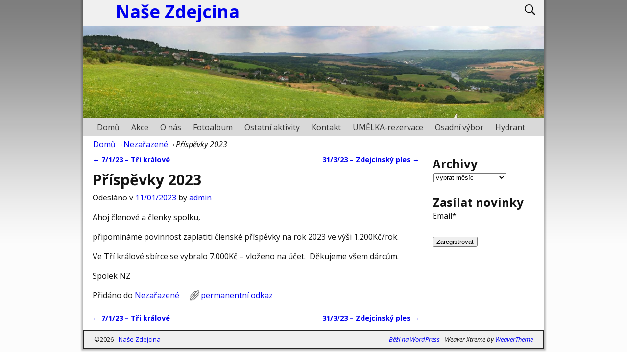

--- FILE ---
content_type: text/html; charset=UTF-8
request_url: http://nasezdejcina.cz/2023/01/11/prispevky-2023/
body_size: 10921
content:
<!DOCTYPE html>
<!--[if IE 8]>	<html class="ie8" lang="cs"> <![endif]-->
<!--[if IE 9]>	<html class="ie9" lang="cs"> <![endif]-->
<!--[if !(IE 8) | !(IE 9) ]><!-->	<html lang="cs"> <!--<![endif]-->
<head>
<meta charset="UTF-8" />
<meta name='viewport' content='width=device-width,initial-scale=1.0' />

<link rel="profile" href="//gmpg.org/xfn/11" />
<link rel="pingback" href="http://nasezdejcina.cz/xmlrpc.php" />
<!-- Weaver Xtreme Standard Google Fonts -->
<link href='https://fonts.googleapis.com/css?family=Open+Sans:400,700,700italic,400italic|Open+Sans+Condensed:300,700|Alegreya:400,400italic,700,700italic|Alegreya+Sans:400,400italic,700,700italic|Droid+Sans:400,700|Droid+Serif:400,400italic,700,700italic|Exo+2:400,700|Lato:400,400italic,700,700italic|Lora:400,400italic,700,700italic|Arvo:400,700,400italic,700italic|Roboto:400,400italic,700,700italic|Roboto+Condensed:400,700|Roboto+Slab:400,700|Archivo+Black|Source+Sans+Pro:400,400italic,700,700italic|Source+Serif+Pro:400,700|Vollkorn:400,400italic,700,700italic|Arimo:400,700|Tinos:400,400italic,700,700italic|Roboto+Mono:400,700|Inconsolata|Handlee|Ultra&subset=latin,latin-ext' rel='stylesheet' type='text/css'>
<title>Příspěvky 2023 &#8211; Naše Zdejcina</title>
<meta name='robots' content='max-image-preview:large' />
<link rel='dns-prefetch' href='//s.w.org' />
<link rel="alternate" type="application/rss+xml" title="Naše Zdejcina &raquo; RSS zdroj" href="http://nasezdejcina.cz/feed/" />
<link rel="alternate" type="application/rss+xml" title="Naše Zdejcina &raquo; RSS komentářů" href="http://nasezdejcina.cz/comments/feed/" />
<script type="text/javascript">
window._wpemojiSettings = {"baseUrl":"https:\/\/s.w.org\/images\/core\/emoji\/14.0.0\/72x72\/","ext":".png","svgUrl":"https:\/\/s.w.org\/images\/core\/emoji\/14.0.0\/svg\/","svgExt":".svg","source":{"concatemoji":"http:\/\/nasezdejcina.cz\/wp-includes\/js\/wp-emoji-release.min.js?ver=6.0.11"}};
/*! This file is auto-generated */
!function(e,a,t){var n,r,o,i=a.createElement("canvas"),p=i.getContext&&i.getContext("2d");function s(e,t){var a=String.fromCharCode,e=(p.clearRect(0,0,i.width,i.height),p.fillText(a.apply(this,e),0,0),i.toDataURL());return p.clearRect(0,0,i.width,i.height),p.fillText(a.apply(this,t),0,0),e===i.toDataURL()}function c(e){var t=a.createElement("script");t.src=e,t.defer=t.type="text/javascript",a.getElementsByTagName("head")[0].appendChild(t)}for(o=Array("flag","emoji"),t.supports={everything:!0,everythingExceptFlag:!0},r=0;r<o.length;r++)t.supports[o[r]]=function(e){if(!p||!p.fillText)return!1;switch(p.textBaseline="top",p.font="600 32px Arial",e){case"flag":return s([127987,65039,8205,9895,65039],[127987,65039,8203,9895,65039])?!1:!s([55356,56826,55356,56819],[55356,56826,8203,55356,56819])&&!s([55356,57332,56128,56423,56128,56418,56128,56421,56128,56430,56128,56423,56128,56447],[55356,57332,8203,56128,56423,8203,56128,56418,8203,56128,56421,8203,56128,56430,8203,56128,56423,8203,56128,56447]);case"emoji":return!s([129777,127995,8205,129778,127999],[129777,127995,8203,129778,127999])}return!1}(o[r]),t.supports.everything=t.supports.everything&&t.supports[o[r]],"flag"!==o[r]&&(t.supports.everythingExceptFlag=t.supports.everythingExceptFlag&&t.supports[o[r]]);t.supports.everythingExceptFlag=t.supports.everythingExceptFlag&&!t.supports.flag,t.DOMReady=!1,t.readyCallback=function(){t.DOMReady=!0},t.supports.everything||(n=function(){t.readyCallback()},a.addEventListener?(a.addEventListener("DOMContentLoaded",n,!1),e.addEventListener("load",n,!1)):(e.attachEvent("onload",n),a.attachEvent("onreadystatechange",function(){"complete"===a.readyState&&t.readyCallback()})),(e=t.source||{}).concatemoji?c(e.concatemoji):e.wpemoji&&e.twemoji&&(c(e.twemoji),c(e.wpemoji)))}(window,document,window._wpemojiSettings);
</script>
<style type="text/css">
img.wp-smiley,
img.emoji {
	display: inline !important;
	border: none !important;
	box-shadow: none !important;
	height: 1em !important;
	width: 1em !important;
	margin: 0 0.07em !important;
	vertical-align: -0.1em !important;
	background: none !important;
	padding: 0 !important;
}
</style>
	<link rel='stylesheet' id='wp-block-library-css'  href='http://nasezdejcina.cz/wp-includes/css/dist/block-library/style.min.css?ver=6.0.11' type='text/css' media='all' />
<style id='global-styles-inline-css' type='text/css'>
body{--wp--preset--color--black: #000000;--wp--preset--color--cyan-bluish-gray: #abb8c3;--wp--preset--color--white: #ffffff;--wp--preset--color--pale-pink: #f78da7;--wp--preset--color--vivid-red: #cf2e2e;--wp--preset--color--luminous-vivid-orange: #ff6900;--wp--preset--color--luminous-vivid-amber: #fcb900;--wp--preset--color--light-green-cyan: #7bdcb5;--wp--preset--color--vivid-green-cyan: #00d084;--wp--preset--color--pale-cyan-blue: #8ed1fc;--wp--preset--color--vivid-cyan-blue: #0693e3;--wp--preset--color--vivid-purple: #9b51e0;--wp--preset--gradient--vivid-cyan-blue-to-vivid-purple: linear-gradient(135deg,rgba(6,147,227,1) 0%,rgb(155,81,224) 100%);--wp--preset--gradient--light-green-cyan-to-vivid-green-cyan: linear-gradient(135deg,rgb(122,220,180) 0%,rgb(0,208,130) 100%);--wp--preset--gradient--luminous-vivid-amber-to-luminous-vivid-orange: linear-gradient(135deg,rgba(252,185,0,1) 0%,rgba(255,105,0,1) 100%);--wp--preset--gradient--luminous-vivid-orange-to-vivid-red: linear-gradient(135deg,rgba(255,105,0,1) 0%,rgb(207,46,46) 100%);--wp--preset--gradient--very-light-gray-to-cyan-bluish-gray: linear-gradient(135deg,rgb(238,238,238) 0%,rgb(169,184,195) 100%);--wp--preset--gradient--cool-to-warm-spectrum: linear-gradient(135deg,rgb(74,234,220) 0%,rgb(151,120,209) 20%,rgb(207,42,186) 40%,rgb(238,44,130) 60%,rgb(251,105,98) 80%,rgb(254,248,76) 100%);--wp--preset--gradient--blush-light-purple: linear-gradient(135deg,rgb(255,206,236) 0%,rgb(152,150,240) 100%);--wp--preset--gradient--blush-bordeaux: linear-gradient(135deg,rgb(254,205,165) 0%,rgb(254,45,45) 50%,rgb(107,0,62) 100%);--wp--preset--gradient--luminous-dusk: linear-gradient(135deg,rgb(255,203,112) 0%,rgb(199,81,192) 50%,rgb(65,88,208) 100%);--wp--preset--gradient--pale-ocean: linear-gradient(135deg,rgb(255,245,203) 0%,rgb(182,227,212) 50%,rgb(51,167,181) 100%);--wp--preset--gradient--electric-grass: linear-gradient(135deg,rgb(202,248,128) 0%,rgb(113,206,126) 100%);--wp--preset--gradient--midnight: linear-gradient(135deg,rgb(2,3,129) 0%,rgb(40,116,252) 100%);--wp--preset--duotone--dark-grayscale: url('#wp-duotone-dark-grayscale');--wp--preset--duotone--grayscale: url('#wp-duotone-grayscale');--wp--preset--duotone--purple-yellow: url('#wp-duotone-purple-yellow');--wp--preset--duotone--blue-red: url('#wp-duotone-blue-red');--wp--preset--duotone--midnight: url('#wp-duotone-midnight');--wp--preset--duotone--magenta-yellow: url('#wp-duotone-magenta-yellow');--wp--preset--duotone--purple-green: url('#wp-duotone-purple-green');--wp--preset--duotone--blue-orange: url('#wp-duotone-blue-orange');--wp--preset--font-size--small: 13px;--wp--preset--font-size--medium: 20px;--wp--preset--font-size--large: 36px;--wp--preset--font-size--x-large: 42px;}.has-black-color{color: var(--wp--preset--color--black) !important;}.has-cyan-bluish-gray-color{color: var(--wp--preset--color--cyan-bluish-gray) !important;}.has-white-color{color: var(--wp--preset--color--white) !important;}.has-pale-pink-color{color: var(--wp--preset--color--pale-pink) !important;}.has-vivid-red-color{color: var(--wp--preset--color--vivid-red) !important;}.has-luminous-vivid-orange-color{color: var(--wp--preset--color--luminous-vivid-orange) !important;}.has-luminous-vivid-amber-color{color: var(--wp--preset--color--luminous-vivid-amber) !important;}.has-light-green-cyan-color{color: var(--wp--preset--color--light-green-cyan) !important;}.has-vivid-green-cyan-color{color: var(--wp--preset--color--vivid-green-cyan) !important;}.has-pale-cyan-blue-color{color: var(--wp--preset--color--pale-cyan-blue) !important;}.has-vivid-cyan-blue-color{color: var(--wp--preset--color--vivid-cyan-blue) !important;}.has-vivid-purple-color{color: var(--wp--preset--color--vivid-purple) !important;}.has-black-background-color{background-color: var(--wp--preset--color--black) !important;}.has-cyan-bluish-gray-background-color{background-color: var(--wp--preset--color--cyan-bluish-gray) !important;}.has-white-background-color{background-color: var(--wp--preset--color--white) !important;}.has-pale-pink-background-color{background-color: var(--wp--preset--color--pale-pink) !important;}.has-vivid-red-background-color{background-color: var(--wp--preset--color--vivid-red) !important;}.has-luminous-vivid-orange-background-color{background-color: var(--wp--preset--color--luminous-vivid-orange) !important;}.has-luminous-vivid-amber-background-color{background-color: var(--wp--preset--color--luminous-vivid-amber) !important;}.has-light-green-cyan-background-color{background-color: var(--wp--preset--color--light-green-cyan) !important;}.has-vivid-green-cyan-background-color{background-color: var(--wp--preset--color--vivid-green-cyan) !important;}.has-pale-cyan-blue-background-color{background-color: var(--wp--preset--color--pale-cyan-blue) !important;}.has-vivid-cyan-blue-background-color{background-color: var(--wp--preset--color--vivid-cyan-blue) !important;}.has-vivid-purple-background-color{background-color: var(--wp--preset--color--vivid-purple) !important;}.has-black-border-color{border-color: var(--wp--preset--color--black) !important;}.has-cyan-bluish-gray-border-color{border-color: var(--wp--preset--color--cyan-bluish-gray) !important;}.has-white-border-color{border-color: var(--wp--preset--color--white) !important;}.has-pale-pink-border-color{border-color: var(--wp--preset--color--pale-pink) !important;}.has-vivid-red-border-color{border-color: var(--wp--preset--color--vivid-red) !important;}.has-luminous-vivid-orange-border-color{border-color: var(--wp--preset--color--luminous-vivid-orange) !important;}.has-luminous-vivid-amber-border-color{border-color: var(--wp--preset--color--luminous-vivid-amber) !important;}.has-light-green-cyan-border-color{border-color: var(--wp--preset--color--light-green-cyan) !important;}.has-vivid-green-cyan-border-color{border-color: var(--wp--preset--color--vivid-green-cyan) !important;}.has-pale-cyan-blue-border-color{border-color: var(--wp--preset--color--pale-cyan-blue) !important;}.has-vivid-cyan-blue-border-color{border-color: var(--wp--preset--color--vivid-cyan-blue) !important;}.has-vivid-purple-border-color{border-color: var(--wp--preset--color--vivid-purple) !important;}.has-vivid-cyan-blue-to-vivid-purple-gradient-background{background: var(--wp--preset--gradient--vivid-cyan-blue-to-vivid-purple) !important;}.has-light-green-cyan-to-vivid-green-cyan-gradient-background{background: var(--wp--preset--gradient--light-green-cyan-to-vivid-green-cyan) !important;}.has-luminous-vivid-amber-to-luminous-vivid-orange-gradient-background{background: var(--wp--preset--gradient--luminous-vivid-amber-to-luminous-vivid-orange) !important;}.has-luminous-vivid-orange-to-vivid-red-gradient-background{background: var(--wp--preset--gradient--luminous-vivid-orange-to-vivid-red) !important;}.has-very-light-gray-to-cyan-bluish-gray-gradient-background{background: var(--wp--preset--gradient--very-light-gray-to-cyan-bluish-gray) !important;}.has-cool-to-warm-spectrum-gradient-background{background: var(--wp--preset--gradient--cool-to-warm-spectrum) !important;}.has-blush-light-purple-gradient-background{background: var(--wp--preset--gradient--blush-light-purple) !important;}.has-blush-bordeaux-gradient-background{background: var(--wp--preset--gradient--blush-bordeaux) !important;}.has-luminous-dusk-gradient-background{background: var(--wp--preset--gradient--luminous-dusk) !important;}.has-pale-ocean-gradient-background{background: var(--wp--preset--gradient--pale-ocean) !important;}.has-electric-grass-gradient-background{background: var(--wp--preset--gradient--electric-grass) !important;}.has-midnight-gradient-background{background: var(--wp--preset--gradient--midnight) !important;}.has-small-font-size{font-size: var(--wp--preset--font-size--small) !important;}.has-medium-font-size{font-size: var(--wp--preset--font-size--medium) !important;}.has-large-font-size{font-size: var(--wp--preset--font-size--large) !important;}.has-x-large-font-size{font-size: var(--wp--preset--font-size--x-large) !important;}
</style>
<link rel='stylesheet' id='email-subscribers-css'  href='http://nasezdejcina.cz/wp-content/plugins/email-subscribers/lite/public/css/email-subscribers-public.css?ver=5.3.18' type='text/css' media='all' />
<link rel='stylesheet' id='atw-posts-style-sheet-css'  href='http://nasezdejcina.cz/wp-content/plugins/show-posts/atw-posts-style.min.css?ver=1.5.1' type='text/css' media='all' />
<link rel='stylesheet' id='weaverx-font-sheet-css'  href='http://nasezdejcina.cz/wp-content/themes/weaver-xtreme.2.0.9/weaver-xtreme/assets/css/fonts.min.css?ver=2.0.9' type='text/css' media='all' />
<link rel='stylesheet' id='weaverx-style-sheet-css'  href='http://nasezdejcina.cz/wp-content/themes/weaver-xtreme.2.0.9/weaver-xtreme/assets/css/style-weaverx.min.css?ver=2.0.9' type='text/css' media='all' />
<style id='akismet-widget-style-inline-css' type='text/css'>

			.a-stats {
				--akismet-color-mid-green: #357b49;
				--akismet-color-white: #fff;
				--akismet-color-light-grey: #f6f7f7;

				max-width: 350px;
				width: auto;
			}

			.a-stats * {
				all: unset;
				box-sizing: border-box;
			}

			.a-stats strong {
				font-weight: 600;
			}

			.a-stats a.a-stats__link,
			.a-stats a.a-stats__link:visited,
			.a-stats a.a-stats__link:active {
				background: var(--akismet-color-mid-green);
				border: none;
				box-shadow: none;
				border-radius: 8px;
				color: var(--akismet-color-white);
				cursor: pointer;
				display: block;
				font-family: -apple-system, BlinkMacSystemFont, 'Segoe UI', 'Roboto', 'Oxygen-Sans', 'Ubuntu', 'Cantarell', 'Helvetica Neue', sans-serif;
				font-weight: 500;
				padding: 12px;
				text-align: center;
				text-decoration: none;
				transition: all 0.2s ease;
			}

			/* Extra specificity to deal with TwentyTwentyOne focus style */
			.widget .a-stats a.a-stats__link:focus {
				background: var(--akismet-color-mid-green);
				color: var(--akismet-color-white);
				text-decoration: none;
			}

			.a-stats a.a-stats__link:hover {
				filter: brightness(110%);
				box-shadow: 0 4px 12px rgba(0, 0, 0, 0.06), 0 0 2px rgba(0, 0, 0, 0.16);
			}

			.a-stats .count {
				color: var(--akismet-color-white);
				display: block;
				font-size: 1.5em;
				line-height: 1.4;
				padding: 0 13px;
				white-space: nowrap;
			}
		
</style>
<script type='text/javascript' src='http://nasezdejcina.cz/wp-includes/js/jquery/jquery.min.js?ver=3.6.0' id='jquery-core-js'></script>
<script type='text/javascript' src='http://nasezdejcina.cz/wp-includes/js/jquery/jquery-migrate.min.js?ver=3.3.2' id='jquery-migrate-js'></script>
<script type='text/javascript' id='weaverxJSLib-js-extra'>
/* <![CDATA[ */
var wvrxOpts = {"useSmartMenus":"0","menuAltswitch":"767"};
/* ]]> */
</script>
<script type='text/javascript' src='http://nasezdejcina.cz/wp-content/themes/weaver-xtreme.2.0.9/weaver-xtreme/assets/js/weaverxjslib.min.js?ver=2.0.9' id='weaverxJSLib-js'></script>
<link rel="https://api.w.org/" href="http://nasezdejcina.cz/wp-json/" /><link rel="alternate" type="application/json" href="http://nasezdejcina.cz/wp-json/wp/v2/posts/1031" /><link rel="EditURI" type="application/rsd+xml" title="RSD" href="http://nasezdejcina.cz/xmlrpc.php?rsd" />
<link rel="wlwmanifest" type="application/wlwmanifest+xml" href="http://nasezdejcina.cz/wp-includes/wlwmanifest.xml" /> 
<meta name="generator" content="WordPress 6.0.11" />
<link rel="canonical" href="http://nasezdejcina.cz/2023/01/11/prispevky-2023/" />
<link rel='shortlink' href='http://nasezdejcina.cz/?p=1031' />
<link rel="alternate" type="application/json+oembed" href="http://nasezdejcina.cz/wp-json/oembed/1.0/embed?url=http%3A%2F%2Fnasezdejcina.cz%2F2023%2F01%2F11%2Fprispevky-2023%2F" />
<link rel="alternate" type="text/xml+oembed" href="http://nasezdejcina.cz/wp-json/oembed/1.0/embed?url=http%3A%2F%2Fnasezdejcina.cz%2F2023%2F01%2F11%2Fprispevky-2023%2F&#038;format=xml" />
<span style="position:absolute; filter:alpha(opacity=0);opacity:0.003;z-index:-1;">
<h3>Jak vyhrát v kasinu automatu 2026</h3>

<p>	
<ol>
    <li>
        <a href="http://nasezdejcina.cz/2025/09/23/casino-vstupn%C3%AD-bonus/">Casino Vstupn&iacute; Bonus</a>: Online kasina Lightning boxs získala licence na hazardní hry v následujících zemích
    </li>
    <li>
        <a href="http://nasezdejcina.cz/2025/09/23/casino-%C5%A1imek/">Casino &scaron;imek</a> - Platební systém Interac je pro Kanadu jedinečný a slouží jako systém debetních karet této země, zpracování plateb prostřednictvím stovek tisíc obchodníků po celé zemi
    </li>
    <li>
        <a href="http://nasezdejcina.cz/2025/10/20/golden-lady-casino-50-free-spins/">Golden Lady Casino 50 Free Spins</a>: Díky tomu jsou ideální volbou jak pro hráče s vysokými válci, tak pro hráče s nízkým vkladem
    </li>
</ol>
</p>

<h3>Automaty vklad zdarma 2026</h3>

<p>
    <dl>
  <dt><a href="http://nasezdejcina.cz/2025/10/20/online-casino-bez-depozita/">Online Casino Bez Depozita</a></dt>
    <dd>Nyní, jediný způsob, jak zajistit, aby hráči nebyli podvedeni majiteli online kasin a výherních automatů, je správně regulovat procenta výplaty</dd>
  <dt><a href="http://nasezdejcina.cz/2025/12/16/casino-nove-mesto/">Casino Nove Mesto</a></dt>
    <dd>Stolní hry Grande Vegas jsou skvělé při obnově atmosféry v živém kasinu, když hrajete doma, jste do her zcela ponořeni</dd>
    <dd>Ano, v kasinu Pocket Play Vám vyplatí výhru</dd>
</dl>
</p>

<h3>Automaty na virtuální peníze 2026</h3>

<p>
<a href="http://nasezdejcina.cz/2025/12/16/mari%C3%A1nsk%C3%A9-l%C3%A1zn%C4%9B-casino-bonus-bez-vkladu/">Mari&aacute;nsk&eacute; L&aacute;zn&#283; Casino Bonus Bez Vkladu</a></br>
Pokud uvažujete o automatu online Blazing Star, můžete okamžitě pochopit, že tento slot je vhodný pro téměř všechny uživatele, a proto má spoustu fanoušků</br>
<a href="http://nasezdejcina.cz/2025/12/16/ruleta-hra-online/">Ruleta Hra Online</a></br>
Má obrovskou výhru a můžete snadno převést malou investici do obrovského zisku</br>
<a href="http://nasezdejcina.cz/2025/10/20/online-casino-bez-depozita/">Online Casino Bez Depozita</a></br>
</p>



</span>
<!-- This site is using Weaver Xtreme 2.0.9 (1) subtheme: Plain White -->
<style type="text/css">
/* Weaver Xtreme styles - Version 1 */
body {background-image: url(/wp-content/themes/weaver-xtreme.2.0.9/weaver-xtreme/assets/images/gr.png); background-attachment: scroll; background-repeat: repeat-x;}
.weaverx-theme-menu .current_page_item > a,.weaverx-theme-menu .current-menu-item > a,.weaverx-theme-menu .current-cat > a{font-weight:bold}
body {background-color:#FCFCFC;}
.menu-primary .wvrx-menu-container {background-color:#D9D9D9;}
.menu-primary .wvrx-menu-container {color:#333333;}
.menu-secondary .wvrx-menu-container {background-color:#D9D9D9;}
.menu-secondary .wvrx-menu-container {color:#333333;}
.menu-primary .wvrx-menu ul li a,.menu-primary .wvrx-menu ul.mega-menu li {background-color:#BABABA;}
.menu-primary .wvrx-menu ul li a,.menu-primary .wvrx-menu ul.mega-menu li {color:#333333;}
.menu-secondary .wvrx-menu ul li a,.menu-secondary .wvrx-menu ul.mega-menu li {background-color:#BABABA;}
.menu-secondary .wvrx-menu ul li a,.menu-secondary .wvrx-menu ul.mega-menu li {color:#333333;}
.menu-primary .wvrx-menu > li > a {color:#333333;}
.menu-primary .wvrx-menu > li > a:hover {background-color:#C9C9C9 !important;}
.menu-secondary .wvrx-menu > li > a {color:#333333;}
.menu-secondary .wvrx-menu > li > a:hover {background-color:#C9C9C9 !important;}
.menu-primary .wvrx-menu ul li a {color:#333333;}
.menu-primary .wvrx-menu ul li a:hover {background-color:#C9C9C9 !important;}
.menu-secondary .wvrx-menu ul li a {color:#333333;}
.menu-secondary .wvrx-menu ul li a:hover {background-color:#C9C9C9 !important;}
.menu-primary .menu-toggle-button {color:#333333;}
@media(min-width:768px) {
.menu-primary .wvrx-menu,.menu-primary .wvrx-menu-container{text-align:left;}
}
.menu-primary .menu-arrows .toggle-submenu:after{color:#333333;}
.menu-primary .menu-arrows ul .toggle-submenu:after{color:#333333;}
.menu-primary .menu-arrows.is-mobile-menu.menu-arrows ul a .toggle-submenu:after{color:#333333;}
.menu-primary .menu-arrows ul .toggle-submenu:after{color:#333333;}
.menu-secondary .menu-toggle-button {color:#333333;}
@media(min-width:768px) {
.menu-secondary .wvrx-menu,.menu-secondary .wvrx-menu-container{text-align:left;}
}
.menu-secondary .menu-arrows .toggle-submenu:after{color:#333333;}
.menu-secondary .menu-arrows ul .toggle-submenu:after{color:#333333;}
.menu-secondary .menu-arrows.is-mobile-menu.menu-arrows ul a .toggle-submenu:after{color:#333333;}
.menu-secondary .menu-arrows ul .toggle-submenu:after{color:#333333;}
@media(min-width:768px) {
.menu-extra .wvrx-menu,.menu-extra .wvrx-menu-container{text-align:left;}
}
.search-field {background-image: url(/wp-content/themes/weaver-xtreme.2.0.9/weaver-xtreme/assets/css/icons/search-black.png);}
.l-widget-area-top{width:90%;}.is-phone .l-widget-area-top{width:98%}
.l-widget-area-bottom{width:90%;}.is-phone .l-widget-area-bottom{width:98%}
.widget-area-top {background-color:#F5F5F5;}
.widget-area-bottom {background-color:#F5F5F5;}
#header {background-color:#F0F0F0;}
#colophon {background-color:#F0F0F0;}
#wrapper {background-color:#FFFFFF;}
#wrapper {color:#121212;}

/* Global Custom CSS Rules */
/* Custom CSS rules for Plain sub-theme */
/* End Weaver Xtreme CSS */

</style> <!-- end of main options style section -->

<!-- End of Weaver Xtreme options -->
<!--[if lt IE 9]>
<script src="http://nasezdejcina.cz/wp-content/themes/weaver-xtreme.2.0.9/weaver-xtreme/assets/js/html5.js" type="text/javascript"></script>
<script src="http://nasezdejcina.cz/wp-content/themes/weaver-xtreme.2.0.9/weaver-xtreme/assets/js/respond.min.js" type="text/javascript"></script>
<![endif]--></head>

<body class="post-template-default single single-post postid-1031 single-format-standard singular not-logged-in weaverx-theme-body is-menu-desktop is-menu-default weaverx-page-single weaverx-sb-right has-posts">
<a href="#page-bottom" id="page-top">&darr;</a> <!-- add custom CSS to use this page-bottom link -->
<div id="wvrx-page-width">&nbsp;</div>
<noscript><p style="border:1px solid red;font-size:14px;background-color:pink;padding:5px;margin-left:auto;margin-right:auto;max-width:640px;text-align:center;">
JAVASCRIPT IS DISABLED. Please enable JavaScript on your browser to best view this site.</p></noscript><!-- displayed only if JavaScript disabled -->

<div id="wrapper" class="wrapper shadow-3"><div class="clear-preheader" style="clear:both;"></div>
<div id="header" class="header">

<header id="branding" role="banner">
    <div id="title-tagline" class="clearfix " >
		<h1 id="site-title"><a href="http://nasezdejcina.cz/" title="Naše Zdejcina" rel="home">
		Naše Zdejcina</a></h1>

					<div id="header-search" class="hide-none"><form role="search" method="get" class="search-form" action="http://nasezdejcina.cz/">
				<label>
					<span class="screen-reader-text">Vyhledávání</span>
					<input type="search" class="search-field" placeholder="Hledat &hellip;" value="" name="s" />
				</label>
				<input type="submit" class="search-submit" value="Hledat" />
			</form></div>		<h2 id="site-tagline" class="hide-none"><span></span></h2>
		<div id="site-logo" class="site-logo "></div>
		
	</div><!-- /.title-tagline -->

<div id="header-image" class="header-image">
<img src="//nasezdejcina.cz/wp-content/uploads/2016/11/cropped-IMG_7151.jpg" srcset="http://nasezdejcina.cz/wp-content/uploads/2016/11/cropped-IMG_7151-300x60.jpg 300w, http://nasezdejcina.cz/wp-content/uploads/2016/11/cropped-IMG_7151-768x154.jpg 768w, http://nasezdejcina.cz/wp-content/uploads/2016/11/cropped-IMG_7151-1024x205.jpg 1024w, http://nasezdejcina.cz/wp-content/uploads/2016/11/cropped-IMG_7151.jpg 1455w" sizes="(max-width: 940px) 100vw, 1920px" width="1455" height="291" alt="Naše Zdejcina" /> 
</div><!-- #header-image -->
<div class="clear-branding" style="clear:both;"></div></header><!-- #branding -->
<div class="clear-menu-primary" style="clear:both;"></div>

<div id="nav-primary" class="menu-primary menu-primary-standard menu-type-standard">
<div class="wvrx-default-menu wvrx-menu-container "><div class="wvrx-menu-clear"></div><ul class="weaverx-theme-menu wvrx-menu menu-hover menu-alignleft"><li class="default-home-menu-item"><a href="http://nasezdejcina.cz/" title="Domů">Domů</a></li><li class="page_item page-item-2"><a href="http://nasezdejcina.cz/akce/">Akce</a></li><li class="page_item page-item-8"><a href="http://nasezdejcina.cz/o-nas/">O nás</a></li><li class="page_item page-item-142"><a href="http://nasezdejcina.cz/fotoalbum/">Fotoalbum</a></li><li class="page_item page-item-68"><a href="http://nasezdejcina.cz/ostatni-aktivity/">Ostatní aktivity</a></li><li class="page_item page-item-5"><a href="http://nasezdejcina.cz/kontakt/">Kontakt</a></li><li class="page_item page-item-255"><a href="http://nasezdejcina.cz/umelka/">UMĚLKA-rezervace</a></li><li class="page_item page-item-428"><a href="http://nasezdejcina.cz/osadni-vybor/">Osadní výbor</a></li><li class="page_item page-item-680"><a href="http://nasezdejcina.cz/hydrant/">Hydrant</a></li></ul><div class="clear-menu-end" style="clear:both;"></div></div>
</div><div class='clear-menu-primary-end' style='clear:both;'></div><!-- /.menu-primary -->


</div><div class='clear-header-end' style='clear:both;'></div><!-- #header -->

<div id="container" class="container container-single relative ">

<div id="infobar" class="">
<span id="breadcrumbs"><span class="crumbs"><a href="http://nasezdejcina.cz/">Domů</a>&rarr;<a href="http://nasezdejcina.cz/category/nezarazene/">Nezařazené</a>&rarr;<span class="bcur-page">Příspěvky 2023</span></span></span>	<span class='infobar_right'>
<span id="infobar_paginate"></span>
	</span></div><div class="clear-info-bar-end" style="clear:both;">
</div><!-- #infobar -->

<div id="content" role="main" class="content l-content-rsb m-full s-full">
	<nav id="nav-above" class="navigation">
	<h3 class="assistive-text">Navigace v příspěvcích</h3>
			<div class="nav-previous"><a href="http://nasezdejcina.cz/2023/01/04/7-1-23-tri-kralove/" rel="prev"><span class="meta-nav">&larr;</span> 7/1/23 &#8211; Tři králové</a>		</div>
		<div class="nav-next"><a href="http://nasezdejcina.cz/2023/02/07/31-3-23-zdejcinsky-ples/" rel="next">31/3/23 &#8211; Zdejcinský ples <span class="meta-nav">&rarr;</span></a></div>                 	</nav><!-- #nav-above -->

	
<article id="post-1031" class="content-single post-content post-area  post-1031 post type-post status-publish format-standard hentry category-nezarazene">
		<header class="page-header">
		<h1 class="page-title entry-title title-single ">Příspěvky 2023</h1>
		<div class="entry-meta ">
<span class="meta-info-wrap">
<span class="sep">Odesláno v </span><a href="http://nasezdejcina.cz/2023/01/11/prispevky-2023/" title="11:20" rel="bookmark"><time class="entry-date" datetime="2023-01-11T11:20:38+01:00">11/01/2023</time></a><span class="by-author"> <span class="sep"> by </span> <span class="author vcard"><a class="url fn n" href="http://nasezdejcina.cz/author/admin/" title="Zobrazit všechny příspěvky od admin" rel="author">admin</a></span></span><span class="updated">11 ledna, 2023</span>
</span><!-- .entry-meta-icons --></div><!-- /entry-meta -->
	</header><!-- .page-header -->
    <div class="entry-content clearfix">

<p>Ahoj členové a členky spolku,</p>



<p>připomínáme povinnost zaplatiti členské příspěvky na rok 2023 ve výši 1.200Kč/rok.</p>



<p>Ve Tří králové sbírce se vybralo 7.000Kč – vloženo na účet.  Děkujeme všem dárcům.</p>



<p>Spolek NZ</p>
	</div><!-- .entry-content -->

	<footer class="entry-utility entry-author-info">
	
<div class="meta-info-wrap">
			<span class="cat-links">
<span class="entry-utility-prep entry-utility-prep-cat-links">Přidáno do</span> <a href="http://nasezdejcina.cz/category/nezarazene/" rel="category tag">Nezařazené</a>			</span>
<span class="permalink-icon"><a href="http://nasezdejcina.cz/2023/01/11/prispevky-2023/" title="Permalink to Příspěvky 2023" rel="bookmark">permanentní odkaz</a></span>
</div><!-- .entry-meta-icons -->

	</footer><!-- .entry-utility -->
</article><!-- #post-1031 -->

	<nav id="nav-below" class="navigation">
	<h3 class="assistive-text">Navigace v příspěvcích</h3>
			<div class="nav-previous"><a href="http://nasezdejcina.cz/2023/01/04/7-1-23-tri-kralove/" rel="prev"><span class="meta-nav">&larr;</span> 7/1/23 &#8211; Tři králové</a></div>
		<div class="nav-next"><a href="http://nasezdejcina.cz/2023/02/07/31-3-23-zdejcinsky-ples/" rel="next">31/3/23 &#8211; Zdejcinský ples <span class="meta-nav">&rarr;</span></a></div>
		</nav><!-- #nav-above -->

	
		<p class="nocomments">Komentáře jsou zakázány.</p>
<div class="clear-sb-postcontent-single" style="clear:both;"></div><div class="clear-sitewide-bottom-widget-area" style="clear:both;"></div>
</div><!-- /#content -->

	<div id="primary-widget-area" class="widget-area m-half-rm l-sb-right m-full s-full " role="complementary">
		<aside id="archives-2" class="widget widget_archive widget-1 widget-first widget-first-vert widget-last widget-last-vert widget-odd"><h3 class="widget-title">Archivy</h3>		<label class="screen-reader-text" for="archives-dropdown-2">Archivy</label>
		<select id="archives-dropdown-2" name="archive-dropdown">
			
			<option value="">Vybrat měsíc</option>
				<option value='http://nasezdejcina.cz/2026/01/'> Leden 2026 &nbsp;(4938)</option>
	<option value='http://nasezdejcina.cz/2025/12/'> Prosinec 2025 &nbsp;(4929)</option>
	<option value='http://nasezdejcina.cz/2025/11/'> Listopad 2025 &nbsp;(3)</option>
	<option value='http://nasezdejcina.cz/2025/10/'> Říjen 2025 &nbsp;(4931)</option>
	<option value='http://nasezdejcina.cz/2025/09/'> Září 2025 &nbsp;(4937)</option>
	<option value='http://nasezdejcina.cz/2025/08/'> Srpen 2025 &nbsp;(2)</option>
	<option value='http://nasezdejcina.cz/2025/05/'> Květen 2025 &nbsp;(4930)</option>
	<option value='http://nasezdejcina.cz/2025/04/'> Duben 2025 &nbsp;(3)</option>
	<option value='http://nasezdejcina.cz/2025/03/'> Březen 2025 &nbsp;(2)</option>
	<option value='http://nasezdejcina.cz/2025/02/'> Únor 2025 &nbsp;(4)</option>
	<option value='http://nasezdejcina.cz/2025/01/'> Leden 2025 &nbsp;(2)</option>
	<option value='http://nasezdejcina.cz/2024/12/'> Prosinec 2024 &nbsp;(5)</option>
	<option value='http://nasezdejcina.cz/2024/11/'> Listopad 2024 &nbsp;(7)</option>
	<option value='http://nasezdejcina.cz/2024/10/'> Říjen 2024 &nbsp;(4)</option>
	<option value='http://nasezdejcina.cz/2024/09/'> Září 2024 &nbsp;(2)</option>
	<option value='http://nasezdejcina.cz/2024/08/'> Srpen 2024 &nbsp;(1)</option>
	<option value='http://nasezdejcina.cz/2024/07/'> Červenec 2024 &nbsp;(1)</option>
	<option value='http://nasezdejcina.cz/2024/06/'> Červen 2024 &nbsp;(2)</option>
	<option value='http://nasezdejcina.cz/2024/05/'> Květen 2024 &nbsp;(6)</option>
	<option value='http://nasezdejcina.cz/2024/04/'> Duben 2024 &nbsp;(5)</option>
	<option value='http://nasezdejcina.cz/2024/03/'> Březen 2024 &nbsp;(1)</option>
	<option value='http://nasezdejcina.cz/2024/02/'> Únor 2024 &nbsp;(4)</option>
	<option value='http://nasezdejcina.cz/2024/01/'> Leden 2024 &nbsp;(3)</option>
	<option value='http://nasezdejcina.cz/2023/12/'> Prosinec 2023 &nbsp;(2)</option>
	<option value='http://nasezdejcina.cz/2023/11/'> Listopad 2023 &nbsp;(4)</option>
	<option value='http://nasezdejcina.cz/2023/10/'> Říjen 2023 &nbsp;(4)</option>
	<option value='http://nasezdejcina.cz/2023/09/'> Září 2023 &nbsp;(3)</option>
	<option value='http://nasezdejcina.cz/2023/08/'> Srpen 2023 &nbsp;(4)</option>
	<option value='http://nasezdejcina.cz/2023/07/'> Červenec 2023 &nbsp;(4)</option>
	<option value='http://nasezdejcina.cz/2023/06/'> Červen 2023 &nbsp;(3)</option>
	<option value='http://nasezdejcina.cz/2023/05/'> Květen 2023 &nbsp;(5)</option>
	<option value='http://nasezdejcina.cz/2023/04/'> Duben 2023 &nbsp;(5)</option>
	<option value='http://nasezdejcina.cz/2023/03/'> Březen 2023 &nbsp;(4)</option>
	<option value='http://nasezdejcina.cz/2023/02/'> Únor 2023 &nbsp;(1)</option>
	<option value='http://nasezdejcina.cz/2023/01/'> Leden 2023 &nbsp;(2)</option>
	<option value='http://nasezdejcina.cz/2022/12/'> Prosinec 2022 &nbsp;(5)</option>
	<option value='http://nasezdejcina.cz/2022/11/'> Listopad 2022 &nbsp;(5)</option>
	<option value='http://nasezdejcina.cz/2022/10/'> Říjen 2022 &nbsp;(4)</option>
	<option value='http://nasezdejcina.cz/2022/09/'> Září 2022 &nbsp;(5)</option>
	<option value='http://nasezdejcina.cz/2022/08/'> Srpen 2022 &nbsp;(1)</option>
	<option value='http://nasezdejcina.cz/2022/07/'> Červenec 2022 &nbsp;(1)</option>
	<option value='http://nasezdejcina.cz/2022/06/'> Červen 2022 &nbsp;(4)</option>
	<option value='http://nasezdejcina.cz/2022/05/'> Květen 2022 &nbsp;(4)</option>
	<option value='http://nasezdejcina.cz/2022/04/'> Duben 2022 &nbsp;(3)</option>
	<option value='http://nasezdejcina.cz/2022/03/'> Březen 2022 &nbsp;(6)</option>
	<option value='http://nasezdejcina.cz/2022/01/'> Leden 2022 &nbsp;(3)</option>
	<option value='http://nasezdejcina.cz/2021/12/'> Prosinec 2021 &nbsp;(4)</option>
	<option value='http://nasezdejcina.cz/2021/11/'> Listopad 2021 &nbsp;(5)</option>
	<option value='http://nasezdejcina.cz/2021/10/'> Říjen 2021 &nbsp;(7)</option>
	<option value='http://nasezdejcina.cz/2021/09/'> Září 2021 &nbsp;(2)</option>
	<option value='http://nasezdejcina.cz/2021/08/'> Srpen 2021 &nbsp;(4)</option>
	<option value='http://nasezdejcina.cz/2021/06/'> Červen 2021 &nbsp;(1)</option>
	<option value='http://nasezdejcina.cz/2021/05/'> Květen 2021 &nbsp;(5)</option>
	<option value='http://nasezdejcina.cz/2021/04/'> Duben 2021 &nbsp;(2)</option>
	<option value='http://nasezdejcina.cz/2021/03/'> Březen 2021 &nbsp;(2)</option>
	<option value='http://nasezdejcina.cz/2021/02/'> Únor 2021 &nbsp;(2)</option>
	<option value='http://nasezdejcina.cz/2021/01/'> Leden 2021 &nbsp;(2)</option>
	<option value='http://nasezdejcina.cz/2020/12/'> Prosinec 2020 &nbsp;(1)</option>
	<option value='http://nasezdejcina.cz/2020/11/'> Listopad 2020 &nbsp;(4)</option>
	<option value='http://nasezdejcina.cz/2020/10/'> Říjen 2020 &nbsp;(1)</option>
	<option value='http://nasezdejcina.cz/2020/09/'> Září 2020 &nbsp;(3)</option>
	<option value='http://nasezdejcina.cz/2020/08/'> Srpen 2020 &nbsp;(2)</option>
	<option value='http://nasezdejcina.cz/2020/07/'> Červenec 2020 &nbsp;(2)</option>
	<option value='http://nasezdejcina.cz/2020/06/'> Červen 2020 &nbsp;(3)</option>
	<option value='http://nasezdejcina.cz/2020/05/'> Květen 2020 &nbsp;(5)</option>
	<option value='http://nasezdejcina.cz/2020/04/'> Duben 2020 &nbsp;(3)</option>
	<option value='http://nasezdejcina.cz/2020/03/'> Březen 2020 &nbsp;(8)</option>
	<option value='http://nasezdejcina.cz/2020/02/'> Únor 2020 &nbsp;(3)</option>
	<option value='http://nasezdejcina.cz/2020/01/'> Leden 2020 &nbsp;(2)</option>
	<option value='http://nasezdejcina.cz/2019/12/'> Prosinec 2019 &nbsp;(5)</option>
	<option value='http://nasezdejcina.cz/2019/11/'> Listopad 2019 &nbsp;(5)</option>
	<option value='http://nasezdejcina.cz/2019/10/'> Říjen 2019 &nbsp;(4)</option>
	<option value='http://nasezdejcina.cz/2019/09/'> Září 2019 &nbsp;(3)</option>
	<option value='http://nasezdejcina.cz/2019/08/'> Srpen 2019 &nbsp;(2)</option>
	<option value='http://nasezdejcina.cz/2019/06/'> Červen 2019 &nbsp;(1)</option>
	<option value='http://nasezdejcina.cz/2019/05/'> Květen 2019 &nbsp;(5)</option>
	<option value='http://nasezdejcina.cz/2019/04/'> Duben 2019 &nbsp;(7)</option>
	<option value='http://nasezdejcina.cz/2019/03/'> Březen 2019 &nbsp;(3)</option>
	<option value='http://nasezdejcina.cz/2019/02/'> Únor 2019 &nbsp;(1)</option>
	<option value='http://nasezdejcina.cz/2019/01/'> Leden 2019 &nbsp;(3)</option>
	<option value='http://nasezdejcina.cz/2018/12/'> Prosinec 2018 &nbsp;(2)</option>
	<option value='http://nasezdejcina.cz/2018/11/'> Listopad 2018 &nbsp;(3)</option>
	<option value='http://nasezdejcina.cz/2018/10/'> Říjen 2018 &nbsp;(5)</option>
	<option value='http://nasezdejcina.cz/2018/09/'> Září 2018 &nbsp;(2)</option>
	<option value='http://nasezdejcina.cz/2018/08/'> Srpen 2018 &nbsp;(1)</option>
	<option value='http://nasezdejcina.cz/2018/05/'> Květen 2018 &nbsp;(1)</option>
	<option value='http://nasezdejcina.cz/2018/03/'> Březen 2018 &nbsp;(3)</option>
	<option value='http://nasezdejcina.cz/2018/02/'> Únor 2018 &nbsp;(1)</option>
	<option value='http://nasezdejcina.cz/2018/01/'> Leden 2018 &nbsp;(4)</option>
	<option value='http://nasezdejcina.cz/2017/12/'> Prosinec 2017 &nbsp;(3)</option>
	<option value='http://nasezdejcina.cz/2017/11/'> Listopad 2017 &nbsp;(3)</option>
	<option value='http://nasezdejcina.cz/2017/10/'> Říjen 2017 &nbsp;(3)</option>
	<option value='http://nasezdejcina.cz/2017/07/'> Červenec 2017 &nbsp;(2)</option>
	<option value='http://nasezdejcina.cz/2017/06/'> Červen 2017 &nbsp;(1)</option>
	<option value='http://nasezdejcina.cz/2017/04/'> Duben 2017 &nbsp;(5)</option>
	<option value='http://nasezdejcina.cz/2017/03/'> Březen 2017 &nbsp;(1)</option>
	<option value='http://nasezdejcina.cz/2017/02/'> Únor 2017 &nbsp;(1)</option>
	<option value='http://nasezdejcina.cz/2017/01/'> Leden 2017 &nbsp;(2)</option>
	<option value='http://nasezdejcina.cz/2016/12/'> Prosinec 2016 &nbsp;(3)</option>
	<option value='http://nasezdejcina.cz/2016/11/'> Listopad 2016 &nbsp;(4)</option>
	<option value='http://nasezdejcina.cz/2016/10/'> Říjen 2016 &nbsp;(3)</option>
	<option value='http://nasezdejcina.cz/2016/05/'> Květen 2016 &nbsp;(1)</option>

		</select>

<script type="text/javascript">
/* <![CDATA[ */
(function() {
	var dropdown = document.getElementById( "archives-dropdown-2" );
	function onSelectChange() {
		if ( dropdown.options[ dropdown.selectedIndex ].value !== '' ) {
			document.location.href = this.options[ this.selectedIndex ].value;
		}
	}
	dropdown.onchange = onSelectChange;
})();
/* ]]> */
</script>
			</aside><div class="clear-primary-widget-area" style="clear:both;"></div>	</div><!-- primary-widget-area -->
	
	<div id="secondary-widget-area" class="widget-area m-half-lm l-sb-right m-full s-full sb-float-right " role="complementary">
		<aside id="email-subscribers-form-2" class="widget widget_email-subscribers-form widget-1 widget-first widget-first-vert widget-last widget-last-vert widget-odd"><h3 class="widget-title"> Zasílat novinky </h3><div class="emaillist" id="es_form_f1-n1"><form action="/2023/01/11/prispevky-2023/#es_form_f1-n1" method="post" class="es_subscription_form es_shortcode_form " id="es_subscription_form_69800cf504606" data-source="ig-es"><div class="es-field-wrap"><label>Email*<br /><input class="es_required_field es_txt_email ig_es_form_field_email" type="email" name="esfpx_email" value="" placeholder="" required="required" /></label></div><input type="hidden" name="esfpx_lists[]" value="d7740d9a013f" /><input type="hidden" name="esfpx_form_id" value="1" /><input type="hidden" name="es" value="subscribe" />
			<input type="hidden" name="esfpx_es_form_identifier" value="f1-n1" />
			<input type="hidden" name="esfpx_es_email_page" value="1031" />
			<input type="hidden" name="esfpx_es_email_page_url" value="http://nasezdejcina.cz/2023/01/11/prispevky-2023/" />
			<input type="hidden" name="esfpx_status" value="Unconfirmed" />
			<input type="hidden" name="esfpx_es-subscribe" id="es-subscribe-69800cf504606" value="954fd48d6f" />
			<label style="position:absolute;top:-99999px;left:-99999px;z-index:-99;"><input type="email" name="esfpx_es_hp_email" class="es_required_field" tabindex="-1" autocomplete="-1" value="" /></label><input type="submit" name="submit" class="es_subscription_form_submit es_submit_button es_textbox_button" id="es_subscription_form_submit_69800cf504606" value="Zaregistrovat" /><span class="es_spinner_image" id="spinner-image"><img src="http://nasezdejcina.cz/wp-content/plugins/email-subscribers/lite/public/images/spinner.gif" alt="Loading" /></span></form><span class="es_subscription_message " id="es_subscription_message_69800cf504606"></span></div></aside><div class="clear-secondary-widget-area" style="clear:both;"></div>	</div><!-- secondary-widget-area -->
	<div class="clear-secondary-widget-area" style="clear:both;"></div>
<div class='clear-container-end' style='clear:both;'></div></div><!-- /#container -->
<footer id="colophon" class="colophon border" role="contentinfo">
			<div id="site-ig-wrap">
		<span id="site-info">
		&copy;2026 - <a href="http://nasezdejcina.cz/" title="Naše Zdejcina" rel="home">Naše Zdejcina</a>		</span> <!-- #site-info -->
					<span id="site-generator">
			<a href="//wordpress.org/" title="wordpress.org" target="_blank" rel="nofollow">Běží na WordPress</a> -
			Weaver Xtreme by <a href="//weavertheme.com" target="_blank" title="//weavertheme.com" rel="nofollow">WeaverTheme</a>
		</span> <!-- #site-generator -->
		<div class="clear-site-generator" style="clear:both;"></div>		</div><!-- #site-ig-wrap -->
		<div class="clear-site-ig-wrap" style="clear:both;"></div></footer><!-- #colophon -->
<div class="clear-colophon" style="clear:both;"></div></div><!-- /#wrapper --><div class='clear-wrapper-end' style='clear:both;'></div>

<a href="#page-top" id="page-bottom">&uarr;</a>
<script type='text/javascript' id='email-subscribers-js-extra'>
/* <![CDATA[ */
var es_data = {"messages":{"es_empty_email_notice":"Zadejte e-mailovou adresu.","es_rate_limit_notice":"P\u0159ed op\u011btovn\u00fdm p\u0159ihl\u00e1\u0161en\u00edm je t\u0159eba vy\u010dkat","es_single_optin_success_message":"\u00dasp\u011b\u0161n\u011b p\u0159ihl\u00e1\u0161en k odb\u011bru.","es_email_exists_notice":"E-mail adresa ji\u017e existuje!","es_unexpected_error_notice":"Nastala neo\u010dek\u00e1van\u00e1 chyba.","es_invalid_email_notice":"Neplatn\u00e1 e-mailov\u00e1 adresa","es_try_later_notice":"Zkuste to pozd\u011bji."},"es_ajax_url":"http:\/\/nasezdejcina.cz\/wp-admin\/admin-ajax.php"};
/* ]]> */
</script>
<script type='text/javascript' src='http://nasezdejcina.cz/wp-content/plugins/email-subscribers/lite/public/js/email-subscribers-public.js?ver=5.3.18' id='email-subscribers-js'></script>
<script type='text/javascript' id='weaverxJSLibEnd-js-extra'>
/* <![CDATA[ */
var wvrxEndOpts = {"hideTip":"0","hFontFamily":"0","hFontMult":"1","sbLayout":"right","flowColor":"0","full_browser_height":"0","primary":"0","secondary":"0","top":"0","bottom":"0","header_sb":"0","footer_sb":"0"};
/* ]]> */
</script>
<script type='text/javascript' src='http://nasezdejcina.cz/wp-content/themes/weaver-xtreme.2.0.9/weaver-xtreme/assets/js/weaverxjslib-end.min.js?ver=2.0.9' id='weaverxJSLibEnd-js'></script>
</body>
</html>
